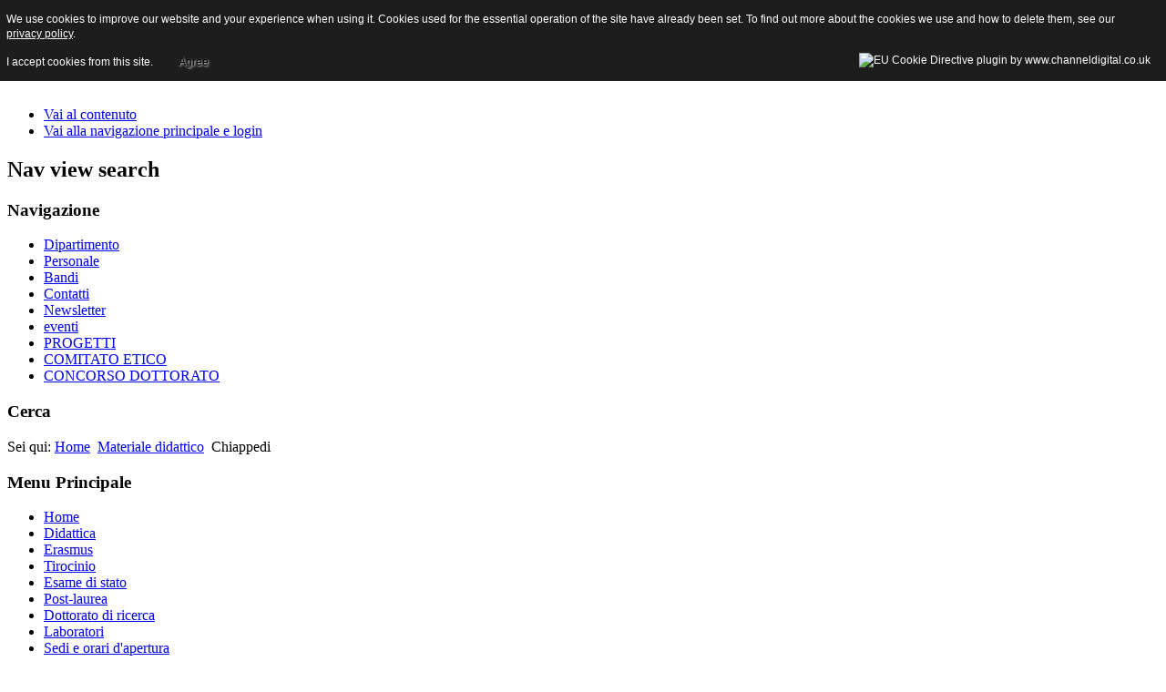

--- FILE ---
content_type: text/html; charset=utf-8
request_url: http://psicologia.unipv.it/component/jdownloads/viewcategory/14.html?order=hits&dir=asc&start=15
body_size: 7786
content:
<!DOCTYPE html PUBLIC "-//W3C//DTD XHTML 1.0 Transitional//EN" "http://www.w3.org/TR/xhtml1/DTD/xhtml1-transitional.dtd">
<html xmlns="http://www.w3.org/1999/xhtml" xml:lang="it-it" lang="it-it" dir="ltr" >
<head>
  <base href="http://psicologia.unipv.it/component/jdownloads/viewcategory/14.html" />
  <meta http-equiv="content-type" content="text/html; charset=utf-8" />
  <meta name="generator" content="Joomla! - Open Source Content Management" />
  <title>Area download - Chiappedi</title>
  <link href="/templates/beez_20/favicon.ico" rel="shortcut icon" type="image/vnd.microsoft.icon" />
  <link rel="stylesheet" href="http://psicologia.unipv.it/components/com_jdownloads/jdownloads_fe.css" type="text/css" />
  <link rel="stylesheet" href="http://psicologia.unipv.it/components/com_jdownloads/assets/rating/css/ajaxvote.css" type="text/css" />
  <link rel="stylesheet" href="/media/system/css/modal.css" type="text/css" />
  <link rel="stylesheet" href="/templates/system/css/system.css" type="text/css" />
  <link rel="stylesheet" href="/templates/beez_20/css/position.css" type="text/css" media="screen,projection"  />
  <link rel="stylesheet" href="/templates/beez_20/css/layout.css" type="text/css" media="screen,projection"  />
  <link rel="stylesheet" href="/templates/beez_20/css/print.css" type="text/css" media="print"  />
  <link rel="stylesheet" href="/templates/beez_20/css/general.css" type="text/css" />
  <link rel="stylesheet" href="/templates/beez_20/css/personal.css" type="text/css" />
  <link rel="stylesheet" href="http://psicologia.unipv.it/components/com_comprofiler/plugin/templates/default/bootstrap.css?v=b0f8acc60a4e2431" type="text/css" />
  <link rel="stylesheet" href="http://psicologia.unipv.it/components/com_comprofiler/plugin/templates/default/fontawesome.css?v=b0f8acc60a4e2431" type="text/css" />
  <link rel="stylesheet" href="http://psicologia.unipv.it/components/com_comprofiler/plugin/templates/default/template.css?v=b0f8acc60a4e2431" type="text/css" />
  <link rel="stylesheet" href="/media/com_acymailing/css/module_default.css?v=1472460060" type="text/css" />
  <script src="http://psicologia.unipv.it/components/com_jdownloads/jdownloads.js" type="text/javascript"></script>
  <script src="http://psicologia.unipv.it/components/com_jdownloads/assets/rating/js/ajaxvote.js" type="text/javascript"></script>
  <script src="/media/system/js/mootools-core.js" type="text/javascript"></script>
  <script src="/media/system/js/core.js" type="text/javascript"></script>
  <script src="/media/system/js/modal.js" type="text/javascript"></script>
  <script src="/media/system/js/mootools-more.js" type="text/javascript"></script>
  <script src="/templates/beez_20/javascript/md_stylechanger.js" type="text/javascript"></script>
  <script src="/templates/beez_20/javascript/hide.js" type="text/javascript"></script>
  <script src="/media/com_acymailing/js/acymailing_module.js?v=550" type="text/javascript" async="async"></script>
  <script type="text/javascript">
var live_site = "http://psicologia.unipv.it/";function openWindow (url) {
        fenster = window.open(url, "_blank", "width=550, height=480, STATUS=YES, DIRECTORIES=NO, MENUBAR=NO, SCROLLBARS=YES, RESIZABLE=NO");
        fenster.focus();
        }
		window.addEvent('domready', function() {

			SqueezeBox.initialize({});
			SqueezeBox.assign($$('a.modal'), {
				parse: 'rel'
			});
		});function keepAlive() {	var myAjax = new Request({method: "get", url: "index.php"}).send();} window.addEvent("domready", function(){ keepAlive.periodical(1740000); });	if(typeof acymailing == 'undefined'){
					var acymailing = Array();
				}
				acymailing['NAMECAPTION'] = 'Nome';
				acymailing['NAME_MISSING'] = 'Inserisci il tuo nome.';
				acymailing['EMAILCAPTION'] = 'Email';
				acymailing['VALID_EMAIL'] = 'Inserisci un indirizzo email valido.';
				acymailing['ACCEPT_TERMS'] = 'Leggi le note sulla Privacy e sui Termini di Utilizzo';
				acymailing['CAPTCHA_MISSING'] = 'Inserisci il codice di sicurezza visualizzato nell\'immagine';
				acymailing['NO_LIST_SELECTED'] = 'Si prega di selezionare le liste a cui si desidera iscriversi';
		
  </script>


<!--[if lte IE 6]>
<link href="/templates/beez_20/css/ieonly.css" rel="stylesheet" type="text/css" />
<style type="text/css">
#line {
	width:98% ;
}
.logoheader {
	height:200px;
}
#header ul.menu {
	display:block !important;
	width:98.2% ;
}
</style>
<![endif]-->

<!--[if IE 7]>
<link href="/templates/beez_20/css/ie7only.css" rel="stylesheet" type="text/css" />
<![endif]-->

<script type="text/javascript">
	var big ='72%';
	var small='53%';
	var altopen='è aperto';
	var altclose='è chiuso';
	var bildauf='/templates/beez_20/images/plus.png';
	var bildzu='/templates/beez_20/images/minus.png';
	var rightopen='Apri info';
	var rightclose='Chiudi info';
	var fontSizeTitle='Dimensioni carattere';
	var bigger='Aumenta';
	var reset='Resetta';
	var smaller='Diminuisci';
	var biggerTitle='Aumenta dimensioni carattere';
	var resetTitle='Torna allo stile predefinito';
	var smallerTitle='Diminuisci dimensioni carattere';
</script>


<style type="text/css">
                div#cookieMessageContainer{
                    font: 12px/16px Helvetica,Arial,Verdana,sans-serif;
					position:fixed;
                    z-index:999999;
                    top:0;
					right:0;
                    margin:0 auto;
					padding: 5px;
                }
                #cookieMessageText p,.accept{font: 12px/16px Helvetica,Arial,Verdana,sans-serif;margin:0;padding:0 0 6px;text-align:left;vertical-align:middle}
				#cookieMessageContainer table,#cookieMessageContainer tr,#cookieMessageContainer td{margin:0;padding:0;vertical-align:middle;border:0;background:none}
                #cookieMessageInformationIcon{margin:0 10px 0 0;height:29px}
                #continue_button{vertical-align:middle;cursor:pointer;margin:0 0 0 10px}
                #info_icon{vertical-align:middle;margin:5px 0 0}
				#cookieMessageContainer .cookie_button{background: url(http://psicologia.unipv.it/plugins/system/EUCookieDirectiveLite/EUCookieDirectiveLite/images/continue_button.png);text-shadow: #fff 0.1em 0.1em 0.2em; color: #000; padding: 5px 12px;height: 14px;float: left;}
				.accept {float: left;padding: 5px 6px 4px 10px;}
            </style>
</head>

<body>

<div id="all">
        <div id="back">
                <div id="header">
                                <div class="logoheader">
                                        <h1 id="logo">

                                                                                <img src="/images/logosez.png"  alt="Sez. di Psicologia - DBBS - Università degli Studi di Pavia" />
                                                                                                                        <span class="header1">
                                        sito della Sezione di Psicologia- Università di Pavia                                        </span></h1>
                                </div><!-- end logoheader -->
                                        <ul class="skiplinks">
                                                <li><a href="#main" class="u2">Vai al contenuto</a></li>
                                                <li><a href="#nav" class="u2">Vai alla navigazione principale e login</a></li>
                                                                                    </ul>
                                        <h2 class="unseen">Nav view search</h2>
                                        <h3 class="unseen">Navigazione</h3>
                                        
<ul class="menu">
<li class="item-149"><a href="https://dbbs.dip.unipv.it/" target="_blank" >Dipartimento</a></li><li class="item-151"><a href="/personale.html" >Personale</a></li><li class="item-152"><a href="/bandi.html" >Bandi</a></li><li class="item-403"><a href="/contatti.html" >Contatti</a></li><li class="item-260"><a href="/archivio-newsletter.html" >Newsletter</a></li><li class="item-402"><a href="/eventi.html" >eventi</a></li><li class="item-153"><a href="/progetti.html" target="_blank" >PROGETTI</a></li><li class="item-248"><a href="/comitatoetico.html" target="_blank" >COMITATO ETICO</a></li><li class="item-612"><a href="http://psicologia.unipv.it/images/02RisultatoprovaoraleDott2016.doc" >CONCORSO DOTTORATO</a></li></ul>

                                        <div id="line">
                                        <div id="fontsize"></div>
                                        <h3 class="unseen">Cerca</h3>
                                        
                                        </div> <!-- end line -->


                        </div><!-- end header -->
                        <div id="contentarea">
                                        <div id="breadcrumbs">

                                                        
<div class="breadcrumbs">
<span class="showHere">Sei qui: </span><a href="/" class="pathway">Home</a> <img src="/templates/beez_20/images/system/arrow.png" alt=""  /> <a href="/component/jdownloads/viewcategory/3.html?Itemid=0" class="pathway">Materiale didattico</a> <img src="/templates/beez_20/images/system/arrow.png" alt=""  /> <span>Chiappedi</span></div>


                                        </div>

                                        

                                                        <div class="left1 leftbigger" id="nav">
                                                   <div class="moduletable_menu">
 <h3><span
	class="backh"><span class="backh2"><span class="backh3">Menu Principale</span></span></span></h3>
 
<ul class="menu">
<li class="item-101 current"><a href="/" >Home</a></li><li class="item-184 parent"><a href="/didattica.html" >Didattica</a></li><li class="item-359 parent"><a href="/erasmus.html" >Erasmus</a></li><li class="item-135"><a href="/tirocinio.html" >Tirocinio</a></li><li class="item-138"><a href="/esame-di-stato.html" >Esame di stato</a></li><li class="item-136 parent"><a href="/post-laurea.html" >Post-laurea</a></li><li class="item-137"><a href="http://phdpsss.unipv.eu/site/home.html" target="_blank" >Dottorato di ricerca</a></li><li class="item-141 parent"><a href="/laboratori.html" >Laboratori</a></li><li class="item-643"><a href="/sedi-e-orari-d-apertura.html" >Sedi e orari d'apertura</a></li><li class="item-649"><a href="/nuova-laurea-abilitante-tpv-e-ppv.html" >Nuova laurea abilitante: TPV E PPV</a></li></ul>
</div>
<div class="moduletable">
 <h3><span
	class="backh"><span class="backh2"><span class="backh3">Sistema della Qualità</span></span></span></h3>
 
<ul class="menu">
<li class="item-614"><a href="/sistema-di-aq.html" >Sistema di AQ</a></li></ul>
</div>
<div class="moduletable">
 <h3><span
	class="backh"><span class="backh2"><span class="backh3">FAQ</span></span></span></h3>
 
<ul class="menu">
<li class="item-142"><a href="/faq-frequently-asked-questions.html" >FAQ - Frequently Asked Questions</a></li></ul>
</div>
<div class="moduletable">
 <h3><span
	class="backh"><span class="backh2"><span class="backh3">Link utili</span></span></span></h3>
 
<ul class="menu">
<li class="item-143"><a href="http://www.opl.it/" >Ordine degli Psicologi Lombardia</a></li><li class="item-144"><a href="http://lettere.unipv.it/" >Dip. Studi Umanistici (Ex Facoltà di Lettere e Filosofia)</a></li><li class="item-145"><a href="http://www.unipv.eu" >Università degli Studi di Pavia</a></li><li class="item-146"><a href="/segreteria-studenti.html" >Segreteria studenti</a></li><li class="item-530"><a href="http://biblioteche.unipv.it/" >Sistema Bibliotecario di Ateneo</a></li></ul>
</div>
<div class="moduletable">
 <h3><span
	class="backh"><span class="backh2"><span class="backh3">Autenticazione</span></span></span></h3>
 <form action="http://psicologia.unipv.it/component/comprofiler/login.html" method="post" id="login-form" class="form-inline cbLoginForm">
	<input type="hidden" name="option" value="com_comprofiler" />
	<input type="hidden" name="view" value="login" />
	<input type="hidden" name="op2" value="login" />
	<input type="hidden" name="return" value="B:aHR0cDovL3BzaWNvbG9naWEudW5pcHYuaXQvY29tcG9uZW50L2pkb3dubG9hZHMvdmlld2NhdGVnb3J5LzE0Lmh0bWw/b3JkZXI9aGl0cyZhbXA7ZGlyPWFzYyZhbXA7c3RhcnQ9MTU=" />
	<input type="hidden" name="message" value="0" />
	<input type="hidden" name="loginfrom" value="loginmodule" />
	<input type="hidden" name="cbsecuritym3" value="cbm_4bd7e114_6776642b_a3bd1a61f9b8b756ad57377e73510512" />
						<div class="userdata">
			<div id="form-login-username" class="control-group">
				<div class="controls">
																									<div class="input-prepend input-append">
								<span class="add-on">
									<span class="cb_template cb_template_default">
										<span class="cbModuleUsernameIcon fa fa-user" title="Username"></span>
									</span>
								</span>
								<input id="modlgn-username" type="text" name="username" class="input-small" size="14" placeholder="Username" />
							</div>
															</div>
			</div>
			<div id="form-login-password" class="control-group">
				<div class="controls">
																									<div class="input-prepend input-append">
								<span class="add-on">
									<span class="cb_template cb_template_default">
										<span class="cbModulePasswordIcon fa fa-lock" title="Password"></span>
									</span>
								</span>
								<input id="modlgn-passwd" type="password" name="passwd" class="input-small" size="14" placeholder="Password"  />
							</div>
															</div>
			</div>
										<div id="form-login-remember" class="control-group checkbox">
					<label for="modlgn-remember" class="control-label">Ricordami</label>
					<input id="modlgn-remember" type="checkbox" name="remember" class="inputbox" value="yes" />
				</div>
									<div id="form-login-submit" class="control-group">
				<div class="controls">
					<button type="submit" name="Submit" class="btn btn-primary">
																			Accedi											</button>
				</div>
			</div>
					</div>
				<ul id="form-login-links" class="unstyled">
							<li id="form-login-forgot">
					<a href="http://psicologia.unipv.it/component/comprofiler/lostpassword.html">
																			Dimenticato Login?											</a>
				</li>
								</ul>
				</form>
</div>
<div class="moduletable">
 <h3><span
	class="backh"><span class="backh2"><span class="backh3">Iscrizione Newsletter</span></span></span></h3>
 <div class="acymailing_module" id="acymailing_module_formAcymailing74981">
	<div class="acymailing_fulldiv" id="acymailing_fulldiv_formAcymailing74981"  >
		<form id="formAcymailing74981" action="/component/jdownloads/" onsubmit="return submitacymailingform('optin','formAcymailing74981')" method="post" name="formAcymailing74981"  >
		<div class="acymailing_module_form" >
						<table class="acymailing_form">
				<tr>
												<td class="acyfield_name acy_requiredField">
								<input id="user_name_formAcymailing74981"  onfocus="if(this.value == 'Nome') this.value = '';" onblur="if(this.value=='') this.value='Nome';" class="inputbox" type="text" name="user[name]" style="width:80%" value="Nome" title="Nome"/>
							</td> </tr><tr>							<td class="acyfield_email acy_requiredField">
								<input id="user_email_formAcymailing74981"  onfocus="if(this.value == 'Email') this.value = '';" onblur="if(this.value=='') this.value='Email';" class="inputbox" type="text" name="user[email]" style="width:80%" value="Email" title="Email"/>
							</td> </tr><tr>
					
					<td  class="acysubbuttons">
												<input class="button subbutton btn btn-primary" type="submit" value="Iscriviti" name="Submit" onclick="try{ return submitacymailingform('optin','formAcymailing74981'); }catch(err){alert('The form could not be submitted '+err);return false;}"/>
											</td>
				</tr>
			</table>
						<input type="hidden" name="ajax" value="0" />
			<input type="hidden" name="acy_source" value="module_128" />
			<input type="hidden" name="ctrl" value="sub"/>
			<input type="hidden" name="task" value="notask"/>
			<input type="hidden" name="redirect" value="http%3A%2F%2Fpsicologia.unipv.it%2Fcomponent%2Fjdownloads%2Fviewcategory%2F14.html%3Forder%3Dhits%26dir%3Dasc%26start%3D15"/>
			<input type="hidden" name="redirectunsub" value="http%3A%2F%2Fpsicologia.unipv.it%2Fcomponent%2Fjdownloads%2Fviewcategory%2F14.html%3Forder%3Dhits%26dir%3Dasc%26start%3D15"/>
			<input type="hidden" name="option" value="com_acymailing"/>
						<input type="hidden" name="hiddenlists" value="1"/>
			<input type="hidden" name="acyformname" value="formAcymailing74981" />
									</div>
		</form>
	</div>
	</div>
</div>

                                                                
                                                                


                                                        </div><!-- end navi -->
               
                                        <div id="wrapper2" >

                                                <div id="main">

                                                
                                                        
<div id="system-message-container">
</div>
                                                        <div class="componentheading">Area download</div>
<table class="jd_top_navi" width="100%" style="border-bottom: 1px solid #cccccc;">
<tr valign="top" border="0px">
<td style="padding:5px;"><a href="/component/jdownloads/?Itemid=225"><img src="http://psicologia.unipv.it/components/com_jdownloads/assets/images/home_fe.png" width="32" height="32" border="0" alt="" /></a> <a href="/component/jdownloads/?Itemid=225">Panoramica</a></td>
<td style="padding:5px;"><a href="/component/jdownloads/search.html?Itemid=225"><img src="http://psicologia.unipv.it/components/com_jdownloads/assets/images/search.png" width="32" height="32" border="0" alt="" /></a> <a href="/component/jdownloads/search.html?Itemid=225">Cerca file</a></td>
<td style="padding:5px;"><a href="/component/jdownloads/upload.html?Itemid=225"><img src="http://psicologia.unipv.it/components/com_jdownloads/assets/images/upload.png" width="32" height="32" border="0" alt="" /></a> <a href="/component/jdownloads/upload.html?Itemid=225">Invia un file</a></td>
<td style="padding:5px;"><a href="/component/jdownloads/viewcategory/3.html?Itemid=0"><img src="http://psicologia.unipv.it/components/com_jdownloads/assets/images/upper.png" width="32" height="32" border="0" alt="" /></a> <a href="/component/jdownloads/viewcategory/3.html?Itemid=0">Sopra</a></td>
<td style="padding:5px;" align="right" valign="bottom"><form name="go_cat" id="go_cat" action="" method="post"><select name="cat_list" id="cat_list" class="inputbox" size="1" onchange="gocat('/component/jdownloads/?Itemid=225','null,null,/component/jdownloads/viewcategory/3.html?Itemid=225,/component/jdownloads/viewcategory/4.html?Itemid=225,null,/component/jdownloads/viewcategory/6.html?Itemid=225,/component/jdownloads/viewcategory/7.html?Itemid=225,/component/jdownloads/viewcategory/8.html?Itemid=225,/component/jdownloads/viewcategory/9.html?Itemid=225,/component/jdownloads/viewcategory/10.html?Itemid=225,null,/component/jdownloads/viewcategory/12.html?Itemid=225,/component/jdownloads/viewcategory/13.html?Itemid=225,/component/jdownloads/viewcategory/14.html?Itemid=225,null,/component/jdownloads/viewcategory/16.html?Itemid=225,/component/jdownloads/viewcategory/17.html?Itemid=225,null,/component/jdownloads/viewcategory/19.html?Itemid=225,/component/jdownloads/viewcategory/20.html?Itemid=225,/component/jdownloads/viewcategory/21.html?Itemid=225,/component/jdownloads/viewcategory/22.html?Itemid=225,/component/jdownloads/viewcategory/23.html?Itemid=225,/component/jdownloads/viewcategory/24.html?Itemid=225,/component/jdownloads/viewcategory/25.html?Itemid=225,/component/jdownloads/viewcategory/26.html?Itemid=225,/component/jdownloads/viewcategory/27.html?Itemid=225,/component/jdownloads/viewcategory/28.html?Itemid=225,/component/jdownloads/viewcategory/29.html?Itemid=225,/component/jdownloads/viewcategory/30.html?Itemid=225,/component/jdownloads/viewcategory/31.html?Itemid=225,null,/component/jdownloads/viewcategory/33.html?Itemid=225,/component/jdownloads/viewcategory/34.html?Itemid=225,/component/jdownloads/viewcategory/35.html?Itemid=225,/component/jdownloads/viewcategory/36.html?Itemid=225,/component/jdownloads/viewcategory/37.html?Itemid=225,/component/jdownloads/viewcategory/38.html?Itemid=225,/component/jdownloads/viewcategory/39.html?Itemid=225,/component/jdownloads/viewcategory/40.html?Itemid=225,/component/jdownloads/viewcategory/41.html?Itemid=225,/component/jdownloads/viewcategory/42.html?Itemid=225,/component/jdownloads/viewcategory/43.html?Itemid=225,/component/jdownloads/viewcategory/44.html?Itemid=225,/component/jdownloads/viewcategory/45.html?Itemid=225,/component/jdownloads/viewcategory/46.html?Itemid=225,/component/jdownloads/viewcategory/47.html?Itemid=225,/component/jdownloads/viewcategory/48.html?Itemid=225,/component/jdownloads/viewcategory/49.html?Itemid=225,/component/jdownloads/viewcategory/50.html?Itemid=225,/component/jdownloads/viewcategory/51.html?Itemid=225,/component/jdownloads/viewcategory/52.html?Itemid=225,/component/jdownloads/viewcategory/53.html?Itemid=225,/component/jdownloads/viewcategory/54.html?Itemid=225,null,/component/jdownloads/viewcategory/56.html?Itemid=225,/component/jdownloads/viewcategory/57.html?Itemid=225,/component/jdownloads/viewcategory/58.html?Itemid=225,/component/jdownloads/viewcategory/59.html?Itemid=225,/component/jdownloads/viewcategory/60.html?Itemid=225,/component/jdownloads/viewcategory/61.html?Itemid=225,/component/jdownloads/viewcategory/62.html?Itemid=225,/component/jdownloads/viewcategory/63.html?Itemid=225,/component/jdownloads/viewcategory/64.html?Itemid=225,/component/jdownloads/viewcategory/65.html?Itemid=225,/component/jdownloads/viewcategory/66.html?Itemid=225,/component/jdownloads/viewcategory/67.html?Itemid=225,/component/jdownloads/viewcategory/68.html?Itemid=225,/component/jdownloads/viewcategory/69.html?Itemid=225,/component/jdownloads/viewcategory/70.html?Itemid=225,/component/jdownloads/viewcategory/71.html?Itemid=225,/component/jdownloads/viewcategory/72.html?Itemid=225,/component/jdownloads/viewcategory/73.html?Itemid=225,/component/jdownloads/viewcategory/74.html?Itemid=225,/component/jdownloads/viewcategory/75.html?Itemid=225,/component/jdownloads/viewcategory/76.html?Itemid=225,/component/jdownloads/viewcategory/77.html?Itemid=225,/component/jdownloads/viewcategory/78.html?Itemid=225,/component/jdownloads/viewcategory/79.html?Itemid=225,/component/jdownloads/viewcategory/80.html?Itemid=225,/component/jdownloads/viewcategory/81.html?Itemid=225')"><option value="0" >Scegli una categoria</option><option value="3" >Materiale didattico</option><option value="6" >.&#160;&#160;&#160;&#160;&#160;&#160;Ambrosi</option><option value="7" >.&#160;&#160;&#160;&#160;&#160;&#160;Argentero</option><option value="8" >.&#160;&#160;&#160;&#160;&#160;&#160;Barone</option><option value="53" >.&#160;&#160;&#160;&#160;&#160;&#160;.&#160;&#160;&#160;&#160;&#160;&#160;Sviluppo socioemotivo</option><option value="54" >.&#160;&#160;&#160;&#160;&#160;&#160;.&#160;&#160;&#160;&#160;&#160;&#160;Sviluppo tipico e atipico</option><option value="56" >.&#160;&#160;&#160;&#160;&#160;&#160;.&#160;&#160;&#160;&#160;&#160;&#160;Articoli per prova intermedia</option><option value="9" >.&#160;&#160;&#160;&#160;&#160;&#160;Bonfiglio</option><option value="74" >.&#160;&#160;&#160;&#160;&#160;&#160;.&#160;&#160;&#160;&#160;&#160;&#160;Informatica</option><option value="75" >.&#160;&#160;&#160;&#160;&#160;&#160;.&#160;&#160;&#160;&#160;&#160;&#160;Psicologia generale 2018-2019</option><option value="80" >.&#160;&#160;&#160;&#160;&#160;&#160;.&#160;&#160;&#160;&#160;&#160;&#160;Psicologia generale 2019-2020</option><option value="10" >.&#160;&#160;&#160;&#160;&#160;&#160;Bottini</option><option value="77" >.&#160;&#160;&#160;&#160;&#160;&#160;.&#160;&#160;&#160;&#160;&#160;&#160;Neuropsicologia clinica e forense 2018/2019</option><option value="71" >.&#160;&#160;&#160;&#160;&#160;&#160;.&#160;&#160;&#160;&#160;&#160;&#160;Neuropsicologia clinica e forense 2017/2018</option><option value="61" >.&#160;&#160;&#160;&#160;&#160;&#160;.&#160;&#160;&#160;&#160;&#160;&#160;Neuropsicologia clinica e forense 2016/2017</option><option value="49" >.&#160;&#160;&#160;&#160;&#160;&#160;.&#160;&#160;&#160;&#160;&#160;&#160;Neuropsicologia clinica e forense</option><option value="73" >.&#160;&#160;&#160;&#160;&#160;&#160;.&#160;&#160;&#160;&#160;&#160;&#160;Riabilitazione cognitiva 2018/2019</option><option value="69" >.&#160;&#160;&#160;&#160;&#160;&#160;.&#160;&#160;&#160;&#160;&#160;&#160;Riabilitazione cognitiva 2017/2018</option><option value="57" >.&#160;&#160;&#160;&#160;&#160;&#160;.&#160;&#160;&#160;&#160;&#160;&#160;Riabilitazione Cognitiva 2016/2017</option><option value="48" >.&#160;&#160;&#160;&#160;&#160;&#160;.&#160;&#160;&#160;&#160;&#160;&#160;Riabilitazione Cognitiva 2015/2016</option><option value="79" >.&#160;&#160;&#160;&#160;&#160;&#160;.&#160;&#160;&#160;&#160;&#160;&#160;Riabilitazione Cognitiva 2019/2020</option><option value="12" >.&#160;&#160;&#160;&#160;&#160;&#160;Castelli</option><option value="13" >.&#160;&#160;&#160;&#160;&#160;&#160;Cavallini</option><option value="41" >.&#160;&#160;&#160;&#160;&#160;&#160;Cavioni</option><option value="14"  selected="selected">.&#160;&#160;&#160;&#160;&#160;&#160;Chiappedi</option><option value="64" >.&#160;&#160;&#160;&#160;&#160;&#160;Cosenza</option><option value="78" >.&#160;&#160;&#160;&#160;&#160;&#160;CPG</option><option value="58" >.&#160;&#160;&#160;&#160;&#160;&#160;Ferrari</option><option value="16" >.&#160;&#160;&#160;&#160;&#160;&#160;Francesconi</option><option value="17" >.&#160;&#160;&#160;&#160;&#160;&#160;Frigerio</option><option value="59" >.&#160;&#160;&#160;&#160;&#160;&#160;.&#160;&#160;&#160;&#160;&#160;&#160;Esiti preappello</option><option value="19" >.&#160;&#160;&#160;&#160;&#160;&#160;Gandola</option><option value="20" >.&#160;&#160;&#160;&#160;&#160;&#160;Giardini</option><option value="21" >.&#160;&#160;&#160;&#160;&#160;&#160;Giorgi</option><option value="22" >.&#160;&#160;&#160;&#160;&#160;&#160;Lecce</option><option value="23" >.&#160;&#160;&#160;&#160;&#160;&#160;Liccione</option><option value="50" >.&#160;&#160;&#160;&#160;&#160;&#160;Magnani</option><option value="72" >.&#160;&#160;&#160;&#160;&#160;&#160;.&#160;&#160;&#160;&#160;&#160;&#160;Inglese scientifico 2017/2018</option><option value="52" >.&#160;&#160;&#160;&#160;&#160;&#160;Manfredi</option><option value="24" >.&#160;&#160;&#160;&#160;&#160;&#160;Monticone</option><option value="25" >.&#160;&#160;&#160;&#160;&#160;&#160;Pagnin</option><option value="26" >.&#160;&#160;&#160;&#160;&#160;&#160;Palladino</option><option value="68" >.&#160;&#160;&#160;&#160;&#160;&#160;.&#160;&#160;&#160;&#160;&#160;&#160;esercitazione Motivazione</option><option value="70" >.&#160;&#160;&#160;&#160;&#160;&#160;.&#160;&#160;&#160;&#160;&#160;&#160;Presentazioni articoli apprendimento</option><option value="42" >.&#160;&#160;&#160;&#160;&#160;&#160;Pasotti</option><option value="27" >.&#160;&#160;&#160;&#160;&#160;&#160;Pessa</option><option value="62" >.&#160;&#160;&#160;&#160;&#160;&#160;.&#160;&#160;&#160;&#160;&#160;&#160;Tutorato</option><option value="28" >.&#160;&#160;&#160;&#160;&#160;&#160;Pozzoli</option><option value="29" >.&#160;&#160;&#160;&#160;&#160;&#160;Recalcati</option><option value="65" >.&#160;&#160;&#160;&#160;&#160;&#160;Renati</option><option value="67" >.&#160;&#160;&#160;&#160;&#160;&#160;Rosi</option><option value="30" >.&#160;&#160;&#160;&#160;&#160;&#160;Rovetto</option><option value="31" >.&#160;&#160;&#160;&#160;&#160;&#160;Russo</option><option value="76" >.&#160;&#160;&#160;&#160;&#160;&#160;Salvato</option><option value="33" >.&#160;&#160;&#160;&#160;&#160;&#160;Sedda</option><option value="44" >.&#160;&#160;&#160;&#160;&#160;&#160;.&#160;&#160;&#160;&#160;&#160;&#160;Inglese scientifico</option><option value="45" >.&#160;&#160;&#160;&#160;&#160;&#160;.&#160;&#160;&#160;&#160;&#160;&#160;Fondamenti anatomo fisiologici</option><option value="34" >.&#160;&#160;&#160;&#160;&#160;&#160;Setti</option><option value="35" >.&#160;&#160;&#160;&#160;&#160;&#160;Toraldo</option><option value="46" >.&#160;&#160;&#160;&#160;&#160;&#160;.&#160;&#160;&#160;&#160;&#160;&#160;Neuropsicologia Cognitiva</option><option value="47" >.&#160;&#160;&#160;&#160;&#160;&#160;.&#160;&#160;&#160;&#160;&#160;&#160;Psicologia fisiologica</option><option value="36" >.&#160;&#160;&#160;&#160;&#160;&#160;Vecchi</option><option value="60" >.&#160;&#160;&#160;&#160;&#160;&#160;Vallarino</option><option value="66" >.&#160;&#160;&#160;&#160;&#160;&#160;Vanzago-Vecchi</option><option value="37" >.&#160;&#160;&#160;&#160;&#160;&#160;Zanetti</option><option value="43" >.&#160;&#160;&#160;&#160;&#160;&#160;.&#160;&#160;&#160;&#160;&#160;&#160;Risultati esami</option><option value="38" >.&#160;&#160;&#160;&#160;&#160;&#160;Zinola</option><option value="4" >Modulistica</option><option value="63" >Tutorato - stesura Tesi triennale</option><option value="81" >Tutorato - stesura Tesi magistrale</option><option value="51" >Informati per riuscire</option></select></form></td>
</tr>
</table><table class="jd_cat_subheader" width="100%">
<tr>
<td width="45%" valign="top">
<b>Categoria: Chiappedi</b>
</td>
<td width="55%" valign="top" colspan="2">
<div class="jd_page_nav" style="text-align:right">Pagina 2 di 2 <ul><li class="pagination-start"><a title="Inizio" href="/component/jdownloads/viewcategory/14.html?order=hits&amp;dir=asc&amp;limitstart=0" class="pagenav">Inizio</a></li><li class="pagination-prev"><a title="Prec" href="/component/jdownloads/viewcategory/14.html?order=hits&amp;dir=asc&amp;limitstart=0" class="pagenav">Prec</a></li><li><a title="1" href="/component/jdownloads/viewcategory/14.html?order=hits&amp;dir=asc&amp;limitstart=0" class="pagenav">1</a></li><li><span class="pagenav">2</span></li><li class="pagination-next"><span class="pagenav">Succ</span></li><li class="pagination-end"><span class="pagenav">Fine</span></li></ul></div>
</td>
</tr>
<tr>
<td width="45%" valign="top" align="left"></td>
<td width="55%" valign="top" colspan="2">
<div class="jd_sort_order" style="text-align:right">Ordina per: <a href="/component/jdownloads/viewcategory/14.html?Itemid=0&amp;order=default&amp;dir=asc&amp;start=15">Predefinito</a> | <a href="/component/jdownloads/viewcategory/14.html?Itemid=0&amp;order=name&amp;dir=asc&amp;start=15">Nome</a> | <a href="/component/jdownloads/viewcategory/14.html?Itemid=0&amp;order=date&amp;dir=asc&amp;start=15">Data</a> | Click |  <a href="/component/jdownloads/viewcategory/14.html?Itemid=0&amp;order=hits&amp;dir=desc&amp;start=15">[Discendente</a>]</div>
</td>
</tr></table>


<table border="0" cellspacing="2" cellpadding="5" width="100%" style=" background: #ffffff;">
<div style="text-align:center; padding:8px;"><img src="http://psicologia.unipv.it/components/com_jdownloads/assets/images/info32.png" align="middle" width="32" height="32" border="0" alt="" /> <b>Registrati o effettua il login per scaricare i file di questa categoria.</b></div>
</table>
<div style="background-color:#EFEFEF; padding:6px;">Files:</div>

<table width="100%" style="padding:3px; background-color:#F5F5F5;">
   <tr>
      <td width="70%"> <a href="/component/jdownloads/viewdownload/14/568.html?Itemid=225"><img src="http://psicologia.unipv.it/images/jdownloads/fileimages/pdf.png" align="top" width="32" height="32" border="0" alt="" /> </a> <a href="/component/jdownloads/viewdownload/14/568.html?Itemid=225">Psicopatologia del bambino</a>   <img src="http://psicologia.unipv.it/images/jdownloads/hotimages/" alt="" />          
      </td>
      <td width="15%">
          <p align="center"></p>
      </td>
      <td width="15%">
          <p align="center"></p>
      </td>
   </tr>
</table>
<table width="100%" style="padding:3px;">    
  <tr>
     <td width="70%" align="left" valign="top" colspan="3"><br /><br /><br />
     </td>
     <td width="10%" valign="top">Creato<br />Dimensione<br />Downloads</td>
     <td width="20%" valign="top">2014-10-24<br />1.59 MB<br />286</td>
  </tr>
  <tr>
     <td></td>
  </tr>
</table>
<input type="hidden" name="boxchecked" value=""/> 
<div style="text-align:right"></div><input type="hidden" name="catid" value="14"/><input type="hidden" name="56d23dfafaa7972ca5f9fc4c7439f30d" value="1" /></form><table class="jd_footer" align="right" width="100%">              
<tr>
<td width="100%" valign="top">
<div class="jd_page_nav" style="text-align:right"></div>
</td>
</tr>
</table>
<div style="text-align:left" class="back_button"></div><div style="text-align:center" class="jd_footer"><a href="http://www.jDownloads.net" target="_blank" title="www.jDownloads.com">Powered&nbsp;by&nbsp</a><a href="http://www.jDownloads.com" target="_blank" title="www.jDownloads.com">jDownloads</a></div>

                                                </div><!-- end main -->

                                        </div><!-- end wrapper -->

                                
                        
                                <div class="wrap"></div>

                                </div> <!-- end contentarea -->

                        </div><!-- back -->

                </div><!-- all -->

                <div id="footer-outer">
                        
                        <div id="footer-sub">


                                <div id="footer">

                                        
                                        <p>
                                                Powered by <a href="http://www.joomla.org/">Joomla!&#174;</a>
                                        </p>


                                </div><!-- end footer -->

                        </div>

                </div>
				
        <div id="cookieMessageOuter" style="width:100%"><div id="cookieMessageContainer" style="width:100%;background-color:#1D1D1D;color:#fff"><table width="100%"><tr><td colspan="2"><div id="cookieMessageText" style="padding:6px 10px 0 10px;"><p style="color:#fff!important">We use cookies to improve our website and your experience when using it. Cookies used for the essential operation of the site have already been set. To find out more about the cookies we use and how to delete them, see our <a id="cookieMessageDetailsLink" style="color:#fff!important; text-decoration: underline;" title="View our privacy policy page" href="http://psicologia.unipv.it/component/content/article/57-privacy/158-privacy.html">privacy policy</a>.</p></div></td></tr><tr><td><span class="accept"><span class="cookieMessageText" style="color:#fff;" !important;>I accept cookies from this site.</span></span><div border="0" class="cookie_button" id="continue_button" onclick="SetCookie('cookieAcceptanceCookie','accepted',365);">Agree</div></td><td align="right"><div id="cookieMessageInformationIcon" style="float:right"><img id="info_icon" src="http://psicologia.unipv.it/plugins/system/EUCookieDirectiveLite/EUCookieDirectiveLite/images/info_icon.png" alt="EU Cookie Directive plugin by www.channeldigital.co.uk" title="EU Cookie Directive plugin by www.channeldigital.co.uk" border="0" width="20" height="20" /></div></td></tr></table></div></div><script type="text/javascript" src="http://psicologia.unipv.it/plugins/system/EUCookieDirectiveLite/EUCookieDirectiveLite/EUCookieDirective.js"></script>
</body>
</html>
